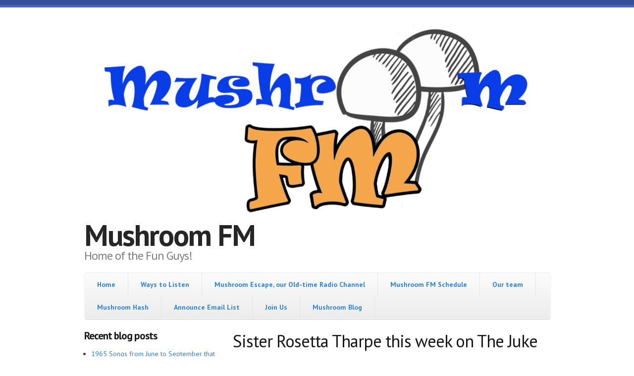

--- FILE ---
content_type: text/html; charset=utf-8
request_url: https://mushroomfm.com/node/3300
body_size: 4048
content:
<!DOCTYPE html PUBLIC "-//W3C//DTD XHTML+RDFa 1.0//EN"
  "http://www.w3.org/MarkUp/DTD/xhtml-rdfa-1.dtd">
<html xmlns="http://www.w3.org/1999/xhtml" xml:lang="en" version="XHTML+RDFa 1.0" dir="ltr"
  xmlns:content="http://purl.org/rss/1.0/modules/content/"
  xmlns:dc="http://purl.org/dc/terms/"
  xmlns:foaf="http://xmlns.com/foaf/0.1/"
  xmlns:og="http://ogp.me/ns#"
  xmlns:rdfs="http://www.w3.org/2000/01/rdf-schema#"
  xmlns:sioc="http://rdfs.org/sioc/ns#"
  xmlns:sioct="http://rdfs.org/sioc/types#"
  xmlns:skos="http://www.w3.org/2004/02/skos/core#"
  xmlns:xsd="http://www.w3.org/2001/XMLSchema#">

<head profile="http://www.w3.org/1999/xhtml/vocab">
  <meta charset="utf-8" />
<meta name="Generator" content="Drupal 7 (http://drupal.org)" />
<link rel="canonical" href="/node/3300" />
<link rel="shortlink" href="/node/3300" />
<meta name="MobileOptimized" content="width" />
<meta name="HandheldFriendly" content="true" />
<meta name="viewport" content="width=device-width, initial-scale=1" />
  <title>Sister Rosetta Tharpe this week on The Juke In The Back! | Mushroom FM</title>
  <style type="text/css" media="all">
@import url("https://mushroomfm.com/modules/system/system.base.css?rzl7ud");
@import url("https://mushroomfm.com/modules/system/system.menus.css?rzl7ud");
@import url("https://mushroomfm.com/modules/system/system.messages.css?rzl7ud");
@import url("https://mushroomfm.com/modules/system/system.theme.css?rzl7ud");
</style>
<style type="text/css" media="all">
@import url("https://mushroomfm.com/modules/aggregator/aggregator.css?rzl7ud");
@import url("https://mushroomfm.com/modules/comment/comment.css?rzl7ud");
@import url("https://mushroomfm.com/modules/field/theme/field.css?rzl7ud");
@import url("https://mushroomfm.com/modules/node/node.css?rzl7ud");
@import url("https://mushroomfm.com/modules/search/search.css?rzl7ud");
@import url("https://mushroomfm.com/modules/user/user.css?rzl7ud");
</style>
<style type="text/css" media="all">
@import url("https://mushroomfm.com/themes/skeletontheme/css/skeleton.css?rzl7ud");
@import url("https://mushroomfm.com/themes/skeletontheme/css/style.css?rzl7ud");
@import url("https://mushroomfm.com/themes/skeletontheme/css/buttons.css?rzl7ud");
@import url("https://mushroomfm.com/themes/skeletontheme/css/layout.css?rzl7ud");
@import url("https://mushroomfm.com/themes/skeletontheme/color/colors.css?rzl7ud");
</style>
  <script type="text/javascript" src="https://mushroomfm.com/misc/jquery.js?v=1.4.4"></script>
<script type="text/javascript" src="https://mushroomfm.com/misc/jquery-extend-3.4.0.js?v=1.4.4"></script>
<script type="text/javascript" src="https://mushroomfm.com/misc/jquery-html-prefilter-3.5.0-backport.js?v=1.4.4"></script>
<script type="text/javascript" src="https://mushroomfm.com/misc/jquery.once.js?v=1.2"></script>
<script type="text/javascript" src="https://mushroomfm.com/misc/drupal.js?rzl7ud"></script>
<script type="text/javascript">
<!--//--><![CDATA[//><!--
jQuery.extend(Drupal.settings, {"basePath":"\/","pathPrefix":"","setHasJsCookie":0,"ajaxPageState":{"theme":"skeletontheme","theme_token":"VxWLdvaXRBY7zLtJMRXz-KB4ZQWg-IxlWHCE2WbfREc","js":{"misc\/jquery.js":1,"misc\/jquery-extend-3.4.0.js":1,"misc\/jquery-html-prefilter-3.5.0-backport.js":1,"misc\/jquery.once.js":1,"misc\/drupal.js":1},"css":{"modules\/system\/system.base.css":1,"modules\/system\/system.menus.css":1,"modules\/system\/system.messages.css":1,"modules\/system\/system.theme.css":1,"modules\/aggregator\/aggregator.css":1,"modules\/comment\/comment.css":1,"modules\/field\/theme\/field.css":1,"modules\/node\/node.css":1,"modules\/search\/search.css":1,"modules\/user\/user.css":1,"themes\/skeletontheme\/css\/skeleton.css":1,"themes\/skeletontheme\/css\/style.css":1,"themes\/skeletontheme\/css\/buttons.css":1,"themes\/skeletontheme\/css\/layout.css":1,"themes\/skeletontheme\/color\/colors.css":1}}});
//--><!]]>
</script>
</head>
<body class="html not-front not-logged-in one-sidebar sidebar-first page-node page-node- page-node-3300 node-type-blog" >
  <div id="skip-link">
    <a href="#main-content" class="element-invisible element-focusable">Skip to main content</a>
  </div>
    <div id="wrap">
    <div class="container">
        
                
        <div class="clear"></div>
        
        <!-- #header -->
                <div id="header" class="sixteen columns clearfix">   
                
            <div class="inner">
    
                                  <a href="/" title="Home" rel="home" id="logo">
                    <img src="https://mushroomfm.com/sites/default/files/Mushroom%20FM%20New%20Logo_0.jpg" alt="Home" />
                  </a>
                                
                                <div id="name-and-slogan">
                
                                        <div id="site-name">
                    <a href="/" title="Home" rel="home">Mushroom FM</a>
                    </div>
                                        
                                        <div id="site-slogan">
                    Home of the Fun Guys!                    </div>
                                    
                </div>
                            </div>
        </div><!-- /#header -->
        
                
        <div class="clear"></div>
        
        <!-- #navigation -->
        <div id="navigation" class="sixteen columns clearfix">
        
            <div class="menu-header">
                            				<div class="content">
				<ul class="menu"><li class="first leaf"><a href="/home" title="Mushroom FM Home Page">Home</a></li>
<li class="leaf"><a href="/listen" title="Tune in Any Time!, on any device">Ways to Listen</a></li>
<li class="leaf"><a href="http://www.mushroomfm.com/escape" title="Your gateway to the theatre of the mind">Mushroom Escape, our Old-time Radio Channel</a></li>
<li class="leaf"><a href="/schedule" title="The Show Schedule in Your Timezone!">Mushroom FM Schedule</a></li>
<li class="leaf"><a href="/funguys" title="Our Presenters and the Shows They Host!">Our team</a></li>
<li class="leaf"><a href="/hash" title="All About our Twitter Hashtag!">Mushroom Hash</a></li>
<li class="leaf"><a href="/announce" title="Keep Up-To-Date by Email!">Announce Email List</a></li>
<li class="leaf"><a href="/join" title="Become a Presenter!">Join Us</a></li>
<li class="last leaf"><a href="/blog" title="Our Latest News!">Mushroom Blog</a></li>
</ul>                </div>
                        </div>
            
        </div><!-- /#navigation -->
        
                <!-- #sidebar-first -->
        <div id="sidebar-first" class="five columns">
              <div class="region region-sidebar-first">
    <div id="block-blog-recent" class="block block-blog">

    <h2>Recent blog posts</h2>
  
  <div class="content">
    <div class="item-list"><ul><li class="first"><a href="/node/4094">1965 Songs from June to September that did not make the top 100 of the year this week on The Early Years!</a></li>
<li><a href="/node/4093">Deep Dive shook me all night long </a></li>
<li><a href="/node/4092">It&#039;s Music as Medicine, this Week on Come by the Hills!</a></li>
<li><a href="/node/4091">Coming Up on Saturday at The Described Movies: Phenomenon and District 9</a></li>
<li><a href="/node/4090">George Goldner, Part 1 - Rama Records this week on The Juke In The Back!</a></li>
<li><a href="/node/4089">Songs that did not make the top 100 of 1965 continue this week on The Early Years!</a></li>
<li><a href="/node/4088">It&#039;s a New but Not Live Show, this Week on Come by the Hills!</a></li>
<li><a href="/node/4087">Coming Up on Saturday at The Described Movies: The Good, the Bad and the Ugly and This Is Spinal Tap</a></li>
<li><a href="/node/4086">1946: Jukebox Rhythm Review, part 2 this week on The Juke In The Back!</a></li>
<li class="last"><a href="/node/4085">Songs that did not make the top 100 of 1965 return this week on The Early Years!</a></li>
</ul></div><div class="more-link"><a href="/blog" title="Read the latest blog entries.">More</a></div>  </div>
</div>
  </div>
        </div><!-- /#sidebar-first -->
                
                <div id="content" class="eleven columns">
		        
                    
            
            <div id="main">
            
                                
                                
                                <h1 class="title" id="page-title">
                  Sister Rosetta Tharpe this week on The Juke In The Back!                </h1>
                                
                                
                                <div class="tabs">
                                  </div>
                                
                                
                                
                  <div class="region region-content">
    <div id="block-system-main" class="block block-system">

    
  <div class="content">
    <div id="node-3300" class="node node-blog node-promoted clearfix" about="/node/3300" typeof="sioc:Post sioct:BlogPost">

      <span property="dc:title" content="Sister Rosetta Tharpe this week on The Juke In The Back!" class="rdf-meta element-hidden"></span>
      <div class="meta submitted">
        <div class="user-picture">
    <img typeof="foaf:Image" src="https://mushroomfm.com/sites/default/files/styles/thumbnail/public/pictures/picture-30-1746046929.jpg?itok=4DjSzmro" alt="stevecutway&#039;s picture" title="stevecutway&#039;s picture" />  </div>
      <span property="dc:date dc:created" content="2023-05-24T11:09:54-04:00" datatype="xsd:dateTime" rel="sioc:has_creator">Submitted by <span class="username" xml:lang="" about="/user/30" typeof="sioc:UserAccount" property="foaf:name" datatype="">stevecutway</span> on Wed, 05/24/2023 - 11:09</span>    </div>
  
  <div class="content clearfix">
    <div class="field field-name-body field-type-text-with-summary field-label-hidden"><div class="field-items"><div class="field-item even" property="content:encoded"><p>The "Juke In The Back" focuses on the " soul that came before rock n' roll," the records that inspired Elvis, Buddy Holly, The Beatles, The Rolling Stones and countless others.<br />
The "Juke In The Back" is proud to salute Sister Rosetta Tharpe, one of the most important and influential musical figures of the 20th Century.<br />
Tharpe, who was born Rosetta Nubin, was popular immediately after her first Decca Recordings in 1938. She gained even more exposure while singing in-front of Lucky Millinder's big band during World War II. In 1944, she crossed musical barriers when her "Strange Things Happening Every Day" single crossed over to #2 on the national R&amp;B lists, marking the first time a Gospel record had charted so high on a secular chart.<br />
Looking back, it's not that surprising when you consider that Rhythm &amp; Blues Music is basically secular content, sung in a Gospel style with rhythm accompaniment.<br />
Not only did Sister Rosetta have an inspired, near-acrobatic vibrato voice, but she was also a virtuoso of the guitar.<br />
The novelty of a spiritual woman singing and playing the guitar soon gave way to her immense talents at doing both.<br />
This week, Matt The Cat presents Rosetta Tharpe's charting singles as well as her most influential Gospel sides, which become some of the bricks in the foundation of both R&amp;B and Rock n' Roll. We'll hear her recordings with Lucky Millinder, Sammy Price, Marie Knight, The Dependable Boys and the Rosette Singers as well as a few of her V-Discs.<br />
Hallelujah, this is going to be an inspired show. Can I get an AMEN!<br />
Join Matt the Cat for "Juke in the Back", tomorrow morning at 04:00 AM Eastern, with an encore presentation, Sunday afternoon at 03:00 PM Eastern, after "The Story of Psychedelia" and before "The Song Remembers When" with Melissa Ricobono, on Mushroom FM, the home of the fun guys, making four decades of magic mushroom memories!<br />
And be sure to check out the complete Mushroom FM schedule at <a href="https://mushroomfm.com/schedule">https://mushroomfm.com/schedule</a>.</p>
</div></div></div>  </div>

      <div class="link-wrapper">
      <ul class="links inline"><li class="blog_usernames_blog first"><a href="/blog/30" title="Read stevecutway&#039;s latest blog entries.">stevecutway&#039;s blog</a></li>
<li class="comment_forbidden last"></li>
</ul>    </div>
  
  
</div>
  </div>
</div>
  </div>
                                
            </div>
        
        </div><!-- /#content -->
        
                
        <div class="clear"></div>
        
                
	</div>
        
	<div id="footer" >
        <div class="container">
        	<div class="sixteen columns clearfix">
        
                <div class="one_third">
                                </div>
                
                <div class="one_third">
                  <div class="region region-footer-second">
    <div id="block-block-1" class="block block-block">

    
  <div class="content">
    Copyright © Mushroom FM 2026.  </div>
</div>
  </div>
                </div>
                
                <div class="one_third last">
                                </div>
        
                <div class="clear"></div>
                
                                
                <div class="clear"></div>
                
        	</div>
        </div>
    </div>
    
</div> <!-- /#wrap -->  </body>
</html>
